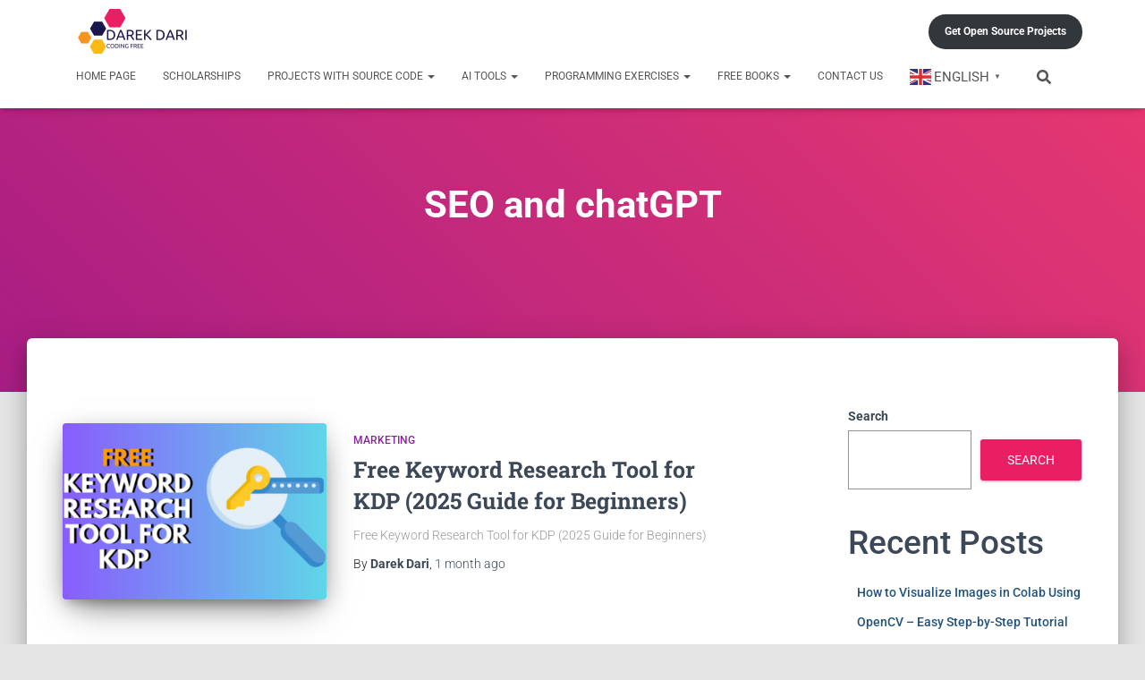

--- FILE ---
content_type: text/html; charset=UTF-8
request_url: https://darekdari.com/category/use-chatgpt-prompts-to-write-seo-articles/
body_size: 17766
content:
<!DOCTYPE html><html lang="en-US" prefix="og: https://ogp.me/ns#"><head><meta charset='UTF-8'><meta name="viewport" content="width=device-width, initial-scale=1"><link rel="profile" href="http://gmpg.org/xfn/11"><title>Use ChatGPT Prompts To Write SEO Articles 2024</title><meta name="description" content="Here you can find SEO Articles, structures and how to use SEO in writing with AI and chatGPT Prompts 2024 ..."/><meta name="robots" content="follow, index, max-snippet:-1, max-video-preview:-1, max-image-preview:large"/><link rel="canonical" href="https://darekdari.com/category/use-chatgpt-prompts-to-write-seo-articles/" /><link rel="next" href="https://darekdari.com/category/use-chatgpt-prompts-to-write-seo-articles/page/2/" /><meta property="og:locale" content="en_US" /><meta property="og:type" content="article" /><meta property="og:title" content="Use ChatGPT Prompts To Write SEO Articles 2024" /><meta property="og:description" content="Here you can find SEO Articles, structures and how to use SEO in writing with AI and chatGPT Prompts 2024 ..." /><meta property="og:url" content="https://darekdari.com/category/use-chatgpt-prompts-to-write-seo-articles/" /><meta property="og:site_name" content="DarekDari" /><meta property="article:publisher" content="https://www.facebook.com/darekdari2024/" /><meta property="og:image" content="https://darekdari.com/wp-content/uploads/2023/10/cropped-doctorBgo.Logo_500_x_200_px_1.png" /><meta property="og:image:secure_url" content="https://darekdari.com/wp-content/uploads/2023/10/cropped-doctorBgo.Logo_500_x_200_px_1.png" /><meta property="og:image:width" content="512" /><meta property="og:image:height" content="512" /><meta property="og:image:type" content="image/png" /><meta name="twitter:card" content="summary_large_image" /><meta name="twitter:title" content="Use ChatGPT Prompts To Write SEO Articles 2024" /><meta name="twitter:description" content="Here you can find SEO Articles, structures and how to use SEO in writing with AI and chatGPT Prompts 2024 ..." /><meta name="twitter:image" content="https://darekdari.com/wp-content/uploads/2023/10/cropped-doctorBgo.Logo_500_x_200_px_1.png" /><meta name="twitter:label1" content="Posts" /><meta name="twitter:data1" content="18" /> <script type="application/ld+json" class="rank-math-schema">{"@context":"https://schema.org","@graph":[{"@type":"Person","@id":"https://darekdari.com/#person","name":"DarekDari","sameAs":["https://www.facebook.com/darekdari2024/"],"image":{"@type":"ImageObject","@id":"https://darekdari.com/#logo","url":"https://darekdari.com/wp-content/uploads/2023/10/cropped-doctorBgo.Logo_500_x_200_px.png","contentUrl":"https://darekdari.com/wp-content/uploads/2023/10/cropped-doctorBgo.Logo_500_x_200_px.png","caption":"DarekDari","inLanguage":"en-US","width":"700","height":"200"}},{"@type":"WebSite","@id":"https://darekdari.com/#website","url":"https://darekdari.com","name":"DarekDari","publisher":{"@id":"https://darekdari.com/#person"},"inLanguage":"en-US"},{"@type":"BreadcrumbList","@id":"https://darekdari.com/category/use-chatgpt-prompts-to-write-seo-articles/#breadcrumb","itemListElement":[{"@type":"ListItem","position":"1","item":{"@id":"https://darekdari.com","name":"Home"}},{"@type":"ListItem","position":"2","item":{"@id":"https://darekdari.com/category/use-chatgpt-prompts-to-write-seo-articles/","name":"SEO and chatGPT"}}]},{"@type":"CollectionPage","@id":"https://darekdari.com/category/use-chatgpt-prompts-to-write-seo-articles/#webpage","url":"https://darekdari.com/category/use-chatgpt-prompts-to-write-seo-articles/","name":"Use ChatGPT Prompts To Write SEO Articles 2024","isPartOf":{"@id":"https://darekdari.com/#website"},"inLanguage":"en-US","breadcrumb":{"@id":"https://darekdari.com/category/use-chatgpt-prompts-to-write-seo-articles/#breadcrumb"}}]}</script> <link rel='dns-prefetch' href='//www.googletagmanager.com' /><link rel='dns-prefetch' href='//fonts.googleapis.com' /><link rel="alternate" type="application/rss+xml" title=" &raquo; Feed" href="https://darekdari.com/feed/" /><link rel="alternate" type="application/rss+xml" title=" &raquo; Comments Feed" href="https://darekdari.com/comments/feed/" /><link rel="alternate" type="application/rss+xml" title=" &raquo; SEO and chatGPT Category Feed" href="https://darekdari.com/category/use-chatgpt-prompts-to-write-seo-articles/feed/" /><link data-optimized="2" rel="stylesheet" href="https://darekdari.com/wp-content/litespeed/css/6d724886ccf8b85b6c06d1a9ec915e73.css?ver=e1410" /><link rel="preload" class="mv-grow-style" href="https://darekdari.com/wp-content/plugins/social-pug/assets/dist/style-frontend-pro.1.20.3.css?ver=1.20.3" as="style"><noscript><link rel='stylesheet' id='dpsp-frontend-style-pro-css' href='https://darekdari.com/wp-content/plugins/social-pug/assets/dist/style-frontend-pro.1.20.3.css?ver=1.20.3' type='text/css' media='all' />
</noscript> <script type="text/javascript" src="https://darekdari.com/wp-includes/js/jquery/jquery.min.js?ver=3.7.1" id="jquery-core-js"></script> 
 <script type="text/javascript" src="https://www.googletagmanager.com/gtag/js?id=GT-KT49ZV7" id="google_gtagjs-js" async></script> <script type="text/javascript" id="google_gtagjs-js-after">/*  */
window.dataLayer = window.dataLayer || [];function gtag(){dataLayer.push(arguments);}
gtag("set","linker",{"domains":["darekdari.com"]});
gtag("js", new Date());
gtag("set", "developer_id.dZTNiMT", true);
gtag("config", "GT-KT49ZV7");
 window._googlesitekit = window._googlesitekit || {}; window._googlesitekit.throttledEvents = []; window._googlesitekit.gtagEvent = (name, data) => { var key = JSON.stringify( { name, data } ); if ( !! window._googlesitekit.throttledEvents[ key ] ) { return; } window._googlesitekit.throttledEvents[ key ] = true; setTimeout( () => { delete window._googlesitekit.throttledEvents[ key ]; }, 5 ); gtag( "event", name, { ...data, event_source: "site-kit" } ); }; 
/*  */</script> <link rel="https://api.w.org/" href="https://darekdari.com/wp-json/" /><link rel="alternate" title="JSON" type="application/json" href="https://darekdari.com/wp-json/wp/v2/categories/24" /><link rel="EditURI" type="application/rsd+xml" title="RSD" href="https://darekdari.com/xmlrpc.php?rsd" /><meta name="generator" content="WordPress 6.7.4" /><meta name="generator" content="Site Kit by Google 1.170.0" /> <script async src="https://www.googletagmanager.com/gtag/js?id=G-3NCKSHH2JK"></script> <script>window.dataLayer = window.dataLayer || [];
  function gtag(){dataLayer.push(arguments);}
  gtag('js', new Date());

  gtag('config', 'G-3NCKSHH2JK');</script> <script async src="https://pagead2.googlesyndication.com/pagead/js/adsbygoogle.js?client=ca-pub-1942620123875443"
     crossorigin="anonymous"></script><meta name="generator" content="Elementor 3.16.5; features: e_dom_optimization, e_optimized_assets_loading, e_optimized_css_loading, additional_custom_breakpoints; settings: css_print_method-external, google_font-enabled, font_display-swap"><meta name="redi-version" content="1.2.2" /><link rel="icon" href="https://darekdari.com/wp-content/uploads/2023/10/cropped-doctorBgo.Logo_500_x_200_px_1-32x32.png" sizes="32x32" /><link rel="icon" href="https://darekdari.com/wp-content/uploads/2023/10/cropped-doctorBgo.Logo_500_x_200_px_1-192x192.png" sizes="192x192" /><link rel="apple-touch-icon" href="https://darekdari.com/wp-content/uploads/2023/10/cropped-doctorBgo.Logo_500_x_200_px_1-180x180.png" /><meta name="msapplication-TileImage" content="https://darekdari.com/wp-content/uploads/2023/10/cropped-doctorBgo.Logo_500_x_200_px_1-270x270.png" /></head><body class="archive category category-use-chatgpt-prompts-to-write-seo-articles category-24 wp-custom-logo has-grow-sidebar has-grow-sidebar-mobile header-layout-default elementor-default elementor-kit-6368"><div class="wrapper  default "><header class="header "><div style="display: none"></div><nav class="navbar navbar-default navbar-fixed-top  hestia_right navbar-not-transparent"><div class="container"><div class="header-sidebar-wrapper"><div class="header-widgets-wrapper"><div id="block-12" class="widget widget_block"><div class="wp-block-buttons is-layout-flex wp-block-buttons-is-layout-flex"><div class="wp-block-button"><a class="wp-block-button__link wp-element-button" href="https://darekdari.com/index.php/projects-with-source-code/"><strong>Get Open Source Projects</strong></a></div></div></div></div></div><div class="navbar-header"><div class="title-logo-wrapper">
<a class="navbar-brand" href="https://darekdari.com/"
title="">
<img data-lazyloaded="1" src="[data-uri]" class="hestia-hide-if-transparent" data-src="https://darekdari.com/wp-content/uploads/2023/10/doctorBgo.Logo-500-x-200-px-3.png" alt="" width="700" height="200"><noscript><img class="hestia-hide-if-transparent" src="https://darekdari.com/wp-content/uploads/2023/10/doctorBgo.Logo-500-x-200-px-3.png" alt="" width="700" height="200"></noscript><img data-lazyloaded="1" src="[data-uri]" class="hestia-transparent-logo" data-src="https://darekdari.com/wp-content/uploads/2023/10/cropped-doctorBgo.Logo_500_x_200_px.png" alt="" width="700" height="200"><noscript><img class="hestia-transparent-logo" src="https://darekdari.com/wp-content/uploads/2023/10/cropped-doctorBgo.Logo_500_x_200_px.png" alt="" width="700" height="200"></noscript></a></div><div class="navbar-toggle-wrapper">
<button type="button" class="navbar-toggle" data-toggle="collapse" data-target="#main-navigation">
<span class="icon-bar"></span><span class="icon-bar"></span><span class="icon-bar"></span>				<span class="sr-only">Toggle Navigation</span>
</button></div></div><div id="main-navigation" class="collapse navbar-collapse"><ul id="menu-english-menu" class="nav navbar-nav"><li id="menu-item-6298" class="menu-item menu-item-type-post_type menu-item-object-page menu-item-home menu-item-6298"><a title="Home Page" href="https://darekdari.com/">Home Page</a></li><li id="menu-item-9841" class="menu-item menu-item-type-taxonomy menu-item-object-category menu-item-9841"><a title="Scholarships" href="https://darekdari.com/category/scholarships/">Scholarships</a></li><li id="menu-item-6304" class="menu-item menu-item-type-custom menu-item-object-custom menu-item-has-children menu-item-6304 dropdown"><a title="Projects with Source Code" href="https://darekdari.com/index.php/projects-with-source-code/" class="dropdown-toggle">Projects with Source Code <span class="caret-wrap"><span class="caret"><svg aria-hidden="true" focusable="false" data-prefix="fas" data-icon="chevron-down" class="svg-inline--fa fa-chevron-down fa-w-14" role="img" xmlns="http://www.w3.org/2000/svg" viewBox="0 0 448 512"><path d="M207.029 381.476L12.686 187.132c-9.373-9.373-9.373-24.569 0-33.941l22.667-22.667c9.357-9.357 24.522-9.375 33.901-.04L224 284.505l154.745-154.021c9.379-9.335 24.544-9.317 33.901.04l22.667 22.667c9.373 9.373 9.373 24.569 0 33.941L240.971 381.476c-9.373 9.372-24.569 9.372-33.942 0z"></path></svg></span></span></a><ul role="menu" class="dropdown-menu"><li id="menu-item-11594" class="menu-item menu-item-type-taxonomy menu-item-object-category menu-item-11594"><a title="WordPress" href="https://darekdari.com/category/wordpress/">WordPress</a></li><li id="menu-item-6308" class="menu-item menu-item-type-taxonomy menu-item-object-category menu-item-6308"><a title="Javascript" href="https://darekdari.com/category/javascript/">Javascript</a></li><li id="menu-item-6312" class="menu-item menu-item-type-taxonomy menu-item-object-category menu-item-6312"><a title="Python" href="https://darekdari.com/category/python/">Python</a></li><li id="menu-item-6972" class="menu-item menu-item-type-taxonomy menu-item-object-category menu-item-6972"><a title="Java" href="https://darekdari.com/category/java/">Java</a></li><li id="menu-item-10423" class="menu-item menu-item-type-taxonomy menu-item-object-category menu-item-10423"><a title="R" href="https://darekdari.com/category/r/">R</a></li><li id="menu-item-6311" class="menu-item menu-item-type-taxonomy menu-item-object-category menu-item-6311"><a title="PHP" href="https://darekdari.com/category/php/">PHP</a></li><li id="menu-item-6305" class="menu-item menu-item-type-taxonomy menu-item-object-category menu-item-6305"><a title="Computer Engineering" href="https://darekdari.com/category/computer-engineering/">Computer Engineering</a></li><li id="menu-item-6306" class="menu-item menu-item-type-taxonomy menu-item-object-category menu-item-6306"><a title="C++" href="https://darekdari.com/category/c/">C++</a></li><li id="menu-item-6307" class="menu-item menu-item-type-taxonomy menu-item-object-category menu-item-6307"><a title="Excel" href="https://darekdari.com/category/excel/">Excel</a></li><li id="menu-item-6309" class="menu-item menu-item-type-taxonomy menu-item-object-category menu-item-6309"><a title="C#" href="https://darekdari.com/category/c-2/">C#</a></li><li id="menu-item-6310" class="menu-item menu-item-type-taxonomy menu-item-object-category menu-item-6310"><a title="HTML CSS" href="https://darekdari.com/category/html-css/">HTML CSS</a></li><li id="menu-item-6313" class="menu-item menu-item-type-taxonomy menu-item-object-category menu-item-6313"><a title=".Net" href="https://darekdari.com/category/net/">.Net</a></li><li id="menu-item-6314" class="menu-item menu-item-type-taxonomy menu-item-object-category menu-item-6314"><a title="Fixed Errors" href="https://darekdari.com/category/fixed-errors/">Fixed Errors</a></li></ul></li><li id="menu-item-6512" class="menu-item menu-item-type-custom menu-item-object-custom menu-item-has-children menu-item-6512 dropdown"><a title="AI Tools" href="https://darekdari.com/free-ai-tools/" class="dropdown-toggle">AI Tools <span class="caret-wrap"><span class="caret"><svg aria-hidden="true" focusable="false" data-prefix="fas" data-icon="chevron-down" class="svg-inline--fa fa-chevron-down fa-w-14" role="img" xmlns="http://www.w3.org/2000/svg" viewBox="0 0 448 512"><path d="M207.029 381.476L12.686 187.132c-9.373-9.373-9.373-24.569 0-33.941l22.667-22.667c9.357-9.357 24.522-9.375 33.901-.04L224 284.505l154.745-154.021c9.379-9.335 24.544-9.317 33.901.04l22.667 22.667c9.373 9.373 9.373 24.569 0 33.941L240.971 381.476c-9.373 9.372-24.569 9.372-33.942 0z"></path></svg></span></span></a><ul role="menu" class="dropdown-menu"><li id="menu-item-11049" class="menu-item menu-item-type-post_type menu-item-object-page menu-item-11049"><a title="Button Counter Online Free – Click Counter, Tap Counter &amp; Tally Counter Online" href="https://darekdari.com/button-counter-online-free-click-counter/">Button Counter Online Free – Click Counter, Tap Counter &amp; Tally Counter Online</a></li><li id="menu-item-11075" class="menu-item menu-item-type-post_type menu-item-object-page menu-item-11075"><a title="Free Online Image Compressor &amp; Free Online Image Resizer" href="https://darekdari.com/image-compressor-resize-compress-online-free/">Free Online Image Compressor &amp; Free Online Image Resizer</a></li><li id="menu-item-11076" class="menu-item menu-item-type-post_type menu-item-object-page menu-item-11076"><a title="Love Calculator" href="https://darekdari.com/love-calculator-tool-free/">Love Calculator</a></li><li id="menu-item-11508" class="menu-item menu-item-type-post_type menu-item-object-page menu-item-11508"><a title="Free Background Remover" href="https://darekdari.com/free-background-remover/">Free Background Remover</a></li><li id="menu-item-7240" class="menu-item menu-item-type-post_type menu-item-object-page menu-item-7240"><a title="Audio to Text Generator" href="https://darekdari.com/best-audio-to-text-generator-2024/">Audio to Text Generator</a></li><li id="menu-item-11093" class="menu-item menu-item-type-post_type menu-item-object-page menu-item-11093"><a title="Text Case Converter" href="https://darekdari.com/text-case-converter-online-free/">Text Case Converter</a></li><li id="menu-item-11481" class="menu-item menu-item-type-post_type menu-item-object-page menu-item-11481"><a title="QR Code Generator" href="https://darekdari.com/qr-code-generator/">QR Code Generator</a></li><li id="menu-item-11219" class="menu-item menu-item-type-post_type menu-item-object-page menu-item-11219"><a title="Pet Name Generator" href="https://darekdari.com/unique-pet-name-generator/">Pet Name Generator</a></li><li id="menu-item-12159" class="menu-item menu-item-type-post_type menu-item-object-page menu-item-12159"><a title="Free URL Shortener" href="https://darekdari.com/free-url-shortener/">Free URL Shortener</a></li></ul></li><li id="menu-item-6778" class="menu-item menu-item-type-post_type menu-item-object-page menu-item-has-children menu-item-6778 dropdown"><a title="Programming Exercises" href="https://darekdari.com/programming-exercises/" class="dropdown-toggle">Programming Exercises <span class="caret-wrap"><span class="caret"><svg aria-hidden="true" focusable="false" data-prefix="fas" data-icon="chevron-down" class="svg-inline--fa fa-chevron-down fa-w-14" role="img" xmlns="http://www.w3.org/2000/svg" viewBox="0 0 448 512"><path d="M207.029 381.476L12.686 187.132c-9.373-9.373-9.373-24.569 0-33.941l22.667-22.667c9.357-9.357 24.522-9.375 33.901-.04L224 284.505l154.745-154.021c9.379-9.335 24.544-9.317 33.901.04l22.667 22.667c9.373 9.373 9.373 24.569 0 33.941L240.971 381.476c-9.373 9.372-24.569 9.372-33.942 0z"></path></svg></span></span></a><ul role="menu" class="dropdown-menu"><li id="menu-item-6782" class="menu-item menu-item-type-post_type menu-item-object-page menu-item-6782"><a title="Python Exercises" href="https://darekdari.com/python-exercises/">Python Exercises</a></li><li id="menu-item-6779" class="menu-item menu-item-type-post_type menu-item-object-page menu-item-6779"><a title="C++ Exercises" href="https://darekdari.com/c-exercises/">C++ Exercises</a></li><li id="menu-item-6780" class="menu-item menu-item-type-post_type menu-item-object-page menu-item-6780"><a title="JavaScript Exercises" href="https://darekdari.com/javascript-exercises/">JavaScript Exercises</a></li><li id="menu-item-6781" class="menu-item menu-item-type-post_type menu-item-object-page menu-item-6781"><a title="PHP Exercises" href="https://darekdari.com/php-exercises/">PHP Exercises</a></li></ul></li><li id="menu-item-6889" class="menu-item menu-item-type-custom menu-item-object-custom menu-item-has-children menu-item-6889 dropdown"><a title="Free Books" href="#" class="dropdown-toggle">Free Books <span class="caret-wrap"><span class="caret"><svg aria-hidden="true" focusable="false" data-prefix="fas" data-icon="chevron-down" class="svg-inline--fa fa-chevron-down fa-w-14" role="img" xmlns="http://www.w3.org/2000/svg" viewBox="0 0 448 512"><path d="M207.029 381.476L12.686 187.132c-9.373-9.373-9.373-24.569 0-33.941l22.667-22.667c9.357-9.357 24.522-9.375 33.901-.04L224 284.505l154.745-154.021c9.379-9.335 24.544-9.317 33.901.04l22.667 22.667c9.373 9.373 9.373 24.569 0 33.941L240.971 381.476c-9.373 9.372-24.569 9.372-33.942 0z"></path></svg></span></span></a><ul role="menu" class="dropdown-menu"><li id="menu-item-6890" class="menu-item menu-item-type-post_type menu-item-object-page menu-item-6890"><a title="Javascript Books" href="https://darekdari.com/javascript-books/">Javascript Books</a></li><li id="menu-item-6891" class="menu-item menu-item-type-post_type menu-item-object-page menu-item-6891"><a title="Python Books" href="https://darekdari.com/python-books/">Python Books</a></li></ul></li><li id="menu-item-6320" class="menu-item menu-item-type-post_type menu-item-object-page menu-item-6320"><a title="Contact Us" href="https://darekdari.com/contact-us/">Contact Us</a></li><li style="position:relative;" class="menu-item menu-item-gtranslate gt-menu-27498"></li><li class="hestia-search-in-menu"><div class="hestia-nav-search"><form role="search" method="get" class="search-form" action="https://darekdari.com/">
<label>
<span class="screen-reader-text">Search for:</span>
<input type="search" class="search-field" placeholder="Search &hellip;" value="" name="s" />
</label>
<input type="submit" class="search-submit" value="Search" /></form></div><a class="hestia-toggle-search"><svg xmlns="http://www.w3.org/2000/svg" viewBox="0 0 512 512" width="16" height="16"><path d="M505 442.7L405.3 343c-4.5-4.5-10.6-7-17-7H372c27.6-35.3 44-79.7 44-128C416 93.1 322.9 0 208 0S0 93.1 0 208s93.1 208 208 208c48.3 0 92.7-16.4 128-44v16.3c0 6.4 2.5 12.5 7 17l99.7 99.7c9.4 9.4 24.6 9.4 33.9 0l28.3-28.3c9.4-9.4 9.4-24.6.1-34zM208 336c-70.7 0-128-57.2-128-128 0-70.7 57.2-128 128-128 70.7 0 128 57.2 128 128 0 70.7-57.2 128-128 128z"></path></svg></a></li></ul></div></div></nav></header><div id="primary" class="boxed-layout-header page-header header-small" data-parallax="active" ><div class="container"><div class="row"><div class="col-md-10 col-md-offset-1 text-center"><h1 class="hestia-title">SEO and chatGPT</h1></div></div></div><div class="header-filter header-filter-gradient"></div></div><div class="main  main-raised "><div class="hestia-blogs" data-layout="sidebar-right"><div class="container"><div class="row"><div class="col-md-8 archive-post-wrap"><article
id="post-12300"
class="card card-blog card-plain post-12300 post type-post status-publish format-standard has-post-thumbnail hentry category-marketing category-reviews category-use-chatgpt-prompts-to-write-seo-articles"><div class="row "><div class="col-ms-5 col-sm-5"><div class="card-image"><a href="https://darekdari.com/free-keyword-research-tool-for-kdp/" title="Free Keyword Research Tool for KDP (2025 Guide for Beginners)"><img data-lazyloaded="1" src="[data-uri]" width="360" height="240" data-src="https://darekdari.com/wp-content/uploads/2025/12/blog-image-1-360x240.png" class="attachment-hestia-blog size-hestia-blog wp-post-image" alt="" decoding="async" fetchpriority="high" /><noscript><img width="360" height="240" src="https://darekdari.com/wp-content/uploads/2025/12/blog-image-1-360x240.png" class="attachment-hestia-blog size-hestia-blog wp-post-image" alt="" decoding="async" fetchpriority="high" /></noscript></a></div></div><div class= "col-ms-7 col-sm-7"><h6 class="category text-info"><a href="https://darekdari.com/category/marketing/" title="View all posts in Marketing"  rel="tag">Marketing</a></h6><h2 class="card-title entry-title"><a href="https://darekdari.com/free-keyword-research-tool-for-kdp/" title="Free Keyword Research Tool for KDP (2025 Guide for Beginners)" rel="bookmark">Free Keyword Research Tool for KDP (2025 Guide for Beginners)</a></h2><div class="card-description entry-summary "><p>Free Keyword Research Tool for KDP (2025 Guide for Beginners)</p></div><div class="posted-by vcard author">By <a href="https://darekdari.com/author/admindemoo/" title="Darek Dari" class="url"><b class="author-name fn">Darek Dari</b></a>, <a href="https://darekdari.com/free-keyword-research-tool-for-kdp/"><time class="entry-date published" datetime="2025-12-19T17:09:02+00:00" content="2025-12-19">1 month</time><time class="updated hestia-hidden" datetime="2025-12-19T17:26:39+00:00">December 19, 2025</time> ago </a></div></div></div></article><article
id="post-11719"
class="card card-blog card-plain post-11719 post type-post status-publish format-standard has-post-thumbnail hentry category-use-chatgpt-prompts-to-write-seo-articles category-reviews category-wordpress"><div class="row "><div class="col-ms-5 col-sm-5"><div class="card-image"><a href="https://darekdari.com/best-seo-tools-for-agencies/" title="Best SEO Tools for Agencies in 2025: AI, Reporting &amp; Automation That Actually Help You Win"><img data-lazyloaded="1" src="[data-uri]" width="360" height="240" data-src="https://darekdari.com/wp-content/uploads/2025/09/output-1-360x240.jpg" class="attachment-hestia-blog size-hestia-blog wp-post-image" alt="" decoding="async" /><noscript><img width="360" height="240" src="https://darekdari.com/wp-content/uploads/2025/09/output-1-360x240.jpg" class="attachment-hestia-blog size-hestia-blog wp-post-image" alt="" decoding="async" /></noscript></a></div></div><div class= "col-ms-7 col-sm-7"><h6 class="category text-info"><a href="https://darekdari.com/category/use-chatgpt-prompts-to-write-seo-articles/" title="View all posts in SEO and chatGPT"  rel="tag">SEO and chatGPT</a></h6><h2 class="card-title entry-title"><a href="https://darekdari.com/best-seo-tools-for-agencies/" title="Best SEO Tools for Agencies in 2025: AI, Reporting &amp; Automation That Actually Help You Win" rel="bookmark">Best SEO Tools for Agencies in 2025: AI, Reporting &amp; Automation That Actually Help You Win</a></h2><div class="card-description entry-summary "><p>If you’re running an SEO or digital marketing agency, you already know—things are moving fast. Clients expect results yesterday. Google&#8217;s algorithms keep evolving. And AI? It&#8217;s flipping content and search visibility on its head. So let’s cut to the chase: Which SEO tools actually help agencies work smarter, scale faster,<a class="moretag" href="https://darekdari.com/best-seo-tools-for-agencies/"> Read more&hellip;</a></p></div><div class="posted-by vcard author">By <a href="https://darekdari.com/author/admindemoo/" title="Darek Dari" class="url"><b class="author-name fn">Darek Dari</b></a>, <a href="https://darekdari.com/best-seo-tools-for-agencies/"><time class="entry-date published" datetime="2025-09-02T09:05:49+00:00" content="2025-09-02">5 months</time><time class="updated hestia-hidden" datetime="2025-09-02T09:07:26+00:00">September 2, 2025</time> ago </a></div></div></div></article><article
id="post-11709"
class="card card-blog card-plain post-11709 post type-post status-publish format-standard has-post-thumbnail hentry category-reviews category-use-chatgpt-prompts-to-write-seo-articles"><div class="row "><div class="col-ms-5 col-sm-5"><div class="card-image"><a href="https://darekdari.com/is-ubersuggest-still-worth-it-in-2025-a-real-world-review-from-a-regular-seo-user/" title="Is Ubersuggest Still Worth It in 2025? A Real-World Review from a Regular SEO User"><img data-lazyloaded="1" src="[data-uri]" width="360" height="240" data-src="https://darekdari.com/wp-content/uploads/2025/08/blog-image-23-360x240.png" class="attachment-hestia-blog size-hestia-blog wp-post-image" alt="" decoding="async" /><noscript><img width="360" height="240" src="https://darekdari.com/wp-content/uploads/2025/08/blog-image-23-360x240.png" class="attachment-hestia-blog size-hestia-blog wp-post-image" alt="" decoding="async" /></noscript></a></div></div><div class= "col-ms-7 col-sm-7"><h6 class="category text-info"><a href="https://darekdari.com/category/reviews/" title="View all posts in Reviews"  rel="tag">Reviews</a></h6><h2 class="card-title entry-title"><a href="https://darekdari.com/is-ubersuggest-still-worth-it-in-2025-a-real-world-review-from-a-regular-seo-user/" title="Is Ubersuggest Still Worth It in 2025? A Real-World Review from a Regular SEO User" rel="bookmark">Is Ubersuggest Still Worth It in 2025? A Real-World Review from a Regular SEO User</a></h2><div class="card-description entry-summary "><p>review of Ubersuggest</p></div><div class="posted-by vcard author">By <a href="https://darekdari.com/author/admindemoo/" title="Darek Dari" class="url"><b class="author-name fn">Darek Dari</b></a>, <a href="https://darekdari.com/is-ubersuggest-still-worth-it-in-2025-a-real-world-review-from-a-regular-seo-user/"><time class="entry-date published" datetime="2025-08-20T09:18:18+00:00" content="2025-08-20">5 months</time><time class="updated hestia-hidden" datetime="2025-08-20T09:18:29+00:00">August 20, 2025</time> ago </a></div></div></div></article><article
id="post-11703"
class="card card-blog card-plain post-11703 post type-post status-publish format-standard has-post-thumbnail hentry category-use-chatgpt-prompts-to-write-seo-articles category-reviews"><div class="row "><div class="col-ms-5 col-sm-5"><div class="card-image"><a href="https://darekdari.com/review-of-answer-the-public/" title="Honest Review of Answer The Public: Is It Worth Your Time?"><img data-lazyloaded="1" src="[data-uri]" width="360" height="240" data-src="https://darekdari.com/wp-content/uploads/2025/08/blog-image-22-360x240.png" class="attachment-hestia-blog size-hestia-blog wp-post-image" alt="" decoding="async" /><noscript><img width="360" height="240" src="https://darekdari.com/wp-content/uploads/2025/08/blog-image-22-360x240.png" class="attachment-hestia-blog size-hestia-blog wp-post-image" alt="" decoding="async" /></noscript></a></div></div><div class= "col-ms-7 col-sm-7"><h6 class="category text-info"><a href="https://darekdari.com/category/use-chatgpt-prompts-to-write-seo-articles/" title="View all posts in SEO and chatGPT"  rel="tag">SEO and chatGPT</a></h6><h2 class="card-title entry-title"><a href="https://darekdari.com/review-of-answer-the-public/" title="Honest Review of Answer The Public: Is It Worth Your Time?" rel="bookmark">Honest Review of Answer The Public: Is It Worth Your Time?</a></h2><div class="card-description entry-summary "><p>Honest Review of Answer The Public: Is It Worth Your Time?</p></div><div class="posted-by vcard author">By <a href="https://darekdari.com/author/admindemoo/" title="Darek Dari" class="url"><b class="author-name fn">Darek Dari</b></a>, <a href="https://darekdari.com/review-of-answer-the-public/"><time class="entry-date published" datetime="2025-08-18T13:34:53+00:00" content="2025-08-18">5 months</time><time class="updated hestia-hidden" datetime="2025-08-18T13:34:54+00:00">August 18, 2025</time> ago </a></div></div></div></article><article
id="post-11698"
class="card card-blog card-plain post-11698 post type-post status-publish format-standard has-post-thumbnail hentry category-use-chatgpt-prompts-to-write-seo-articles category-reviews category-wordpress"><div class="row "><div class="col-ms-5 col-sm-5"><div class="card-image"><a href="https://darekdari.com/free-keyword-tool/" title="The 10 Best Free Keyword Tools in 2025 (No Paid Plan Needed!)"><img data-lazyloaded="1" src="[data-uri]" width="360" height="240" data-src="https://darekdari.com/wp-content/uploads/2025/08/i-360x240.png" class="attachment-hestia-blog size-hestia-blog wp-post-image" alt="" decoding="async" /><noscript><img width="360" height="240" src="https://darekdari.com/wp-content/uploads/2025/08/i-360x240.png" class="attachment-hestia-blog size-hestia-blog wp-post-image" alt="" decoding="async" /></noscript></a></div></div><div class= "col-ms-7 col-sm-7"><h6 class="category text-info"><a href="https://darekdari.com/category/use-chatgpt-prompts-to-write-seo-articles/" title="View all posts in SEO and chatGPT"  rel="tag">SEO and chatGPT</a></h6><h2 class="card-title entry-title"><a href="https://darekdari.com/free-keyword-tool/" title="The 10 Best Free Keyword Tools in 2025 (No Paid Plan Needed!)" rel="bookmark">The 10 Best Free Keyword Tools in 2025 (No Paid Plan Needed!)</a></h2><div class="card-description entry-summary "><p>The 10 Best Free Keyword Tools in 2025 (No Paid Plan Needed!)</p></div><div class="posted-by vcard author">By <a href="https://darekdari.com/author/admindemoo/" title="Darek Dari" class="url"><b class="author-name fn">Darek Dari</b></a>, <a href="https://darekdari.com/free-keyword-tool/"><time class="entry-date published" datetime="2025-08-18T13:21:36+00:00" content="2025-08-18">5 months</time><time class="updated hestia-hidden" datetime="2025-08-18T14:30:34+00:00">August 18, 2025</time> ago </a></div></div></div></article><article
id="post-11655"
class="card card-blog card-plain post-11655 post type-post status-publish format-standard has-post-thumbnail hentry category-wordpress category-use-chatgpt-prompts-to-write-seo-articles"><div class="row "><div class="col-ms-5 col-sm-5"><div class="card-image"><a href="https://darekdari.com/how-to-track-search-keywords-on-your-wordpress-site/" title="Beginner&#8217;s Guide: How to Track Search Keywords on Your WordPress Site"><img data-lazyloaded="1" src="[data-uri]" width="360" height="240" data-src="https://darekdari.com/wp-content/uploads/2025/07/blog-image-18-360x240.png" class="attachment-hestia-blog size-hestia-blog wp-post-image" alt="" decoding="async" /><noscript><img width="360" height="240" src="https://darekdari.com/wp-content/uploads/2025/07/blog-image-18-360x240.png" class="attachment-hestia-blog size-hestia-blog wp-post-image" alt="" decoding="async" /></noscript></a></div></div><div class= "col-ms-7 col-sm-7"><h6 class="category text-info"><a href="https://darekdari.com/category/wordpress/" title="View all posts in WordPress"  rel="tag">WordPress</a></h6><h2 class="card-title entry-title"><a href="https://darekdari.com/how-to-track-search-keywords-on-your-wordpress-site/" title="Beginner&#8217;s Guide: How to Track Search Keywords on Your WordPress Site" rel="bookmark">Beginner&#8217;s Guide: How to Track Search Keywords on Your WordPress Site</a></h2><div class="card-description entry-summary "><p>How to Track Search Keywords on Your WordPress Site</p></div><div class="posted-by vcard author">By <a href="https://darekdari.com/author/admindemoo/" title="Darek Dari" class="url"><b class="author-name fn">Darek Dari</b></a>, <a href="https://darekdari.com/how-to-track-search-keywords-on-your-wordpress-site/"><time class="entry-date published" datetime="2025-07-31T07:10:39+00:00" content="2025-07-31">6 months</time><time class="updated hestia-hidden" datetime="2025-07-31T07:10:41+00:00">July 31, 2025</time> ago </a></div></div></div></article><article
id="post-10973"
class="card card-blog card-plain post-10973 post type-post status-publish format-standard has-post-thumbnail hentry category-use-chatgpt-prompts-to-write-seo-articles"><div class="row "><div class="col-ms-5 col-sm-5"><div class="card-image"><a href="https://darekdari.com/how-much-should-i-charge-for-freelance-web-design/" title="How to Set Your Freelance Web Design Rates (Without Scaring Clients)"><img data-lazyloaded="1" src="[data-uri]" width="360" height="240" data-src="https://darekdari.com/wp-content/uploads/2025/04/blog-image2-360x240.png" class="attachment-hestia-blog size-hestia-blog wp-post-image" alt="" decoding="async" /><noscript><img width="360" height="240" src="https://darekdari.com/wp-content/uploads/2025/04/blog-image2-360x240.png" class="attachment-hestia-blog size-hestia-blog wp-post-image" alt="" decoding="async" /></noscript></a></div></div><div class= "col-ms-7 col-sm-7"><h6 class="category text-info"><a href="https://darekdari.com/category/use-chatgpt-prompts-to-write-seo-articles/" title="View all posts in SEO and chatGPT"  rel="tag">SEO and chatGPT</a></h6><h2 class="card-title entry-title"><a href="https://darekdari.com/how-much-should-i-charge-for-freelance-web-design/" title="How to Set Your Freelance Web Design Rates (Without Scaring Clients)" rel="bookmark">How to Set Your Freelance Web Design Rates (Without Scaring Clients)</a></h2><div class="card-description entry-summary "><p>Setting the right rates for your freelance web design services is one of the most crucial aspects of building a successful freelance business. Whether you&#8217;re just starting out or have been freelancing for years, determining your rates can feel overwhelming. Charge too much, and potential clients may walk away. Charge<a class="moretag" href="https://darekdari.com/how-much-should-i-charge-for-freelance-web-design/"> Read more&hellip;</a></p></div><div class="posted-by vcard author">By <a href="https://darekdari.com/author/admindemoo/" title="Darek Dari" class="url"><b class="author-name fn">Darek Dari</b></a>, <a href="https://darekdari.com/how-much-should-i-charge-for-freelance-web-design/"><time class="entry-date published" datetime="2025-04-29T17:33:34+00:00" content="2025-04-29">9 months</time><time class="updated hestia-hidden" datetime="2025-04-29T17:33:36+00:00">April 29, 2025</time> ago </a></div></div></div></article><article
id="post-10970"
class="card card-blog card-plain post-10970 post type-post status-publish format-standard has-post-thumbnail hentry category-use-chatgpt-prompts-to-write-seo-articles"><div class="row "><div class="col-ms-5 col-sm-5"><div class="card-image"><a href="https://darekdari.com/how-to-fix-broken-links-and-improve-seo-in-2025/" title="How to Fix Broken Links and Improve SEO in 2025: A Practical Guide"><img data-lazyloaded="1" src="[data-uri]" width="360" height="240" data-src="https://darekdari.com/wp-content/uploads/2025/04/blog-image1-360x240.png" class="attachment-hestia-blog size-hestia-blog wp-post-image" alt="" decoding="async" /><noscript><img width="360" height="240" src="https://darekdari.com/wp-content/uploads/2025/04/blog-image1-360x240.png" class="attachment-hestia-blog size-hestia-blog wp-post-image" alt="" decoding="async" /></noscript></a></div></div><div class= "col-ms-7 col-sm-7"><h6 class="category text-info"><a href="https://darekdari.com/category/use-chatgpt-prompts-to-write-seo-articles/" title="View all posts in SEO and chatGPT"  rel="tag">SEO and chatGPT</a></h6><h2 class="card-title entry-title"><a href="https://darekdari.com/how-to-fix-broken-links-and-improve-seo-in-2025/" title="How to Fix Broken Links and Improve SEO in 2025: A Practical Guide" rel="bookmark">How to Fix Broken Links and Improve SEO in 2025: A Practical Guide</a></h2><div class="card-description entry-summary "><p>How to Fix Broken Links and Improve SEO in 2025: A Practical Guide</p></div><div class="posted-by vcard author">By <a href="https://darekdari.com/author/admindemoo/" title="Darek Dari" class="url"><b class="author-name fn">Darek Dari</b></a>, <a href="https://darekdari.com/how-to-fix-broken-links-and-improve-seo-in-2025/"><time class="entry-date published" datetime="2025-04-29T16:35:56+00:00" content="2025-04-29">9 months</time><time class="updated hestia-hidden" datetime="2025-04-29T16:35:59+00:00">April 29, 2025</time> ago </a></div></div></div></article><article
id="post-10746"
class="card card-blog card-plain post-10746 post type-post status-publish format-standard has-post-thumbnail hentry category-marketing category-reviews category-use-chatgpt-prompts-to-write-seo-articles"><div class="row "><div class="col-ms-5 col-sm-5"><div class="card-image"><a href="https://darekdari.com/google-analytics-ga4-configuration-missing/" title="Google Analytics GA4 Configuration Missing: How to Fix It &#038; Ensure Accurate Tracking"><img data-lazyloaded="1" src="[data-uri]" width="360" height="240" data-src="https://darekdari.com/wp-content/uploads/2025/03/blog-image51-360x240.png" class="attachment-hestia-blog size-hestia-blog wp-post-image" alt="" decoding="async" /><noscript><img width="360" height="240" src="https://darekdari.com/wp-content/uploads/2025/03/blog-image51-360x240.png" class="attachment-hestia-blog size-hestia-blog wp-post-image" alt="" decoding="async" /></noscript></a></div></div><div class= "col-ms-7 col-sm-7"><h6 class="category text-info"><a href="https://darekdari.com/category/marketing/" title="View all posts in Marketing"  rel="tag">Marketing</a></h6><h2 class="card-title entry-title"><a href="https://darekdari.com/google-analytics-ga4-configuration-missing/" title="Google Analytics GA4 Configuration Missing: How to Fix It &#038; Ensure Accurate Tracking" rel="bookmark">Google Analytics GA4 Configuration Missing: How to Fix It &#038; Ensure Accurate Tracking</a></h2><div class="card-description entry-summary "><p>Google Analytics GA4 Configuration Missing</p></div><div class="posted-by vcard author">By <a href="https://darekdari.com/author/admindemoo/" title="Darek Dari" class="url"><b class="author-name fn">Darek Dari</b></a>, <a href="https://darekdari.com/google-analytics-ga4-configuration-missing/"><time class="entry-date published" datetime="2025-03-22T17:51:16+00:00" content="2025-03-22">10 months</time><time class="updated hestia-hidden" datetime="2025-04-20T13:49:30+00:00">March 22, 2025</time> ago </a></div></div></div></article><article
id="post-10707"
class="card card-blog card-plain post-10707 post type-post status-publish format-standard has-post-thumbnail hentry category-wordpress category-use-chatgpt-prompts-to-write-seo-articles"><div class="row "><div class="col-ms-5 col-sm-5"><div class="card-image"><a href="https://darekdari.com/all-in-one-seo-plugin-free-download/" title="All in One SEO Plugin Free Download – The Ultimate Guide to Boost Your Website’s SEO"><img data-lazyloaded="1" src="[data-uri]" width="360" height="240" data-src="https://darekdari.com/wp-content/uploads/2025/03/blog-image43-360x240.png" class="attachment-hestia-blog size-hestia-blog wp-post-image" alt="" decoding="async" /><noscript><img width="360" height="240" src="https://darekdari.com/wp-content/uploads/2025/03/blog-image43-360x240.png" class="attachment-hestia-blog size-hestia-blog wp-post-image" alt="" decoding="async" /></noscript></a></div></div><div class= "col-ms-7 col-sm-7"><h6 class="category text-info"><a href="https://darekdari.com/category/wordpress/" title="View all posts in WordPress"  rel="tag">WordPress</a></h6><h2 class="card-title entry-title"><a href="https://darekdari.com/all-in-one-seo-plugin-free-download/" title="All in One SEO Plugin Free Download – The Ultimate Guide to Boost Your Website’s SEO" rel="bookmark">All in One SEO Plugin Free Download – The Ultimate Guide to Boost Your Website’s SEO</a></h2><div class="card-description entry-summary "><p>&#8220;all in one seo&#8221; &#8220;plugin&#8221; &#8220;free download&#8221;</p></div><div class="posted-by vcard author">By <a href="https://darekdari.com/author/admindemoo/" title="Darek Dari" class="url"><b class="author-name fn">Darek Dari</b></a>, <a href="https://darekdari.com/all-in-one-seo-plugin-free-download/"><time class="entry-date published" datetime="2025-03-14T22:03:14+00:00" content="2025-03-14">10 months</time><time class="updated hestia-hidden" datetime="2025-04-20T14:21:27+00:00">March 14, 2025</time> ago </a></div></div></div></article><nav class="navigation pagination" aria-label="Posts pagination"><h2 class="screen-reader-text">Posts pagination</h2><div class="nav-links"><span aria-current="page" class="page-numbers current">1</span>
<a class="page-numbers" href="https://darekdari.com/category/use-chatgpt-prompts-to-write-seo-articles/page/2/">2</a>
<a class="next page-numbers" href="https://darekdari.com/category/use-chatgpt-prompts-to-write-seo-articles/page/2/">Next</a></div></nav></div><div class="col-md-3 blog-sidebar-wrapper col-md-offset-1"><aside id="secondary" class="blog-sidebar" role="complementary"><div id="block-2" class="widget widget_block widget_search"><form role="search" method="get" action="https://darekdari.com/" class="wp-block-search__button-outside wp-block-search__text-button wp-block-search"    ><label class="wp-block-search__label" for="wp-block-search__input-1" >Search</label><div class="wp-block-search__inside-wrapper " ><input class="wp-block-search__input" id="wp-block-search__input-1" placeholder="" value="" type="search" name="s" required /><button aria-label="Search" class="wp-block-search__button wp-element-button" type="submit" >Search </button></div></form></div><div id="block-3" class="widget widget_block"><div class="wp-block-group"><div class="wp-block-group__inner-container is-layout-flow wp-block-group-is-layout-flow"><h2 class="wp-block-heading">Recent Posts</h2><ul class="wp-block-latest-posts__list wp-block-latest-posts"><li><a class="wp-block-latest-posts__post-title" href="https://darekdari.com/how-to-visualize-images-in-colab-using-opencv/">How to Visualize Images in Colab Using OpenCV – Easy Step-by-Step Tutorial</a></li><li><a class="wp-block-latest-posts__post-title" href="https://darekdari.com/how-to-create-a-subdomain-in-hostinger/">How to Create a Subdomain in Hostinger 2026 &amp; Install WordPress on It (Beginner Guide)</a></li><li><a class="wp-block-latest-posts__post-title" href="https://darekdari.com/css-palette-generator/">CSS Palette Generator – Create, Download &amp; Use Color Palettes for Websites</a></li><li><a class="wp-block-latest-posts__post-title" href="https://darekdari.com/free-tools-for-kdp-for-images/">Free Tools for KDP for Images (Best Free Options for Amazon Self-Publishers)</a></li><li><a class="wp-block-latest-posts__post-title" href="https://darekdari.com/free-keyword-research-tool-for-kdp/">Free Keyword Research Tool for KDP (2025 Guide for Beginners)</a></li></ul></div></div></div><div id="block-4" class="widget widget_block"><div class="wp-block-group"><div class="wp-block-group__inner-container is-layout-flow wp-block-group-is-layout-flow"><h2 class="wp-block-heading">Recent Comments</h2><ol class="wp-block-latest-comments"><li class="wp-block-latest-comments__comment"><article><footer class="wp-block-latest-comments__comment-meta"><a class="wp-block-latest-comments__comment-author" href="https://darekdari.com/%d9%85%d8%b3%d9%84%d8%b3%d9%84-%d9%88%d8%b1%d9%88%d8%af-%d9%88%d8%b0%d9%86%d9%88%d8%a8-%d8%ad%d9%84%d9%82%d8%a9-8/">مسلسل ورود وذنوب حلقة 8 مترجمة كاملة</a> on <a class="wp-block-latest-comments__comment-link" href="https://darekdari.com/%d9%85%d8%b3%d9%84%d8%b3%d9%84-%d9%88%d8%b1%d9%88%d8%af-%d9%88%d8%b0%d9%86%d9%88%d8%a8-%d8%a7%d9%84%d8%ad%d9%84%d9%82%d8%a9-6-%d9%85%d8%aa%d8%b1%d8%ac%d9%85%d8%a9/#comment-11625">مسلسل ورود وذنوب الحلقة 6 مترجمة | شاهد الآن</a></footer></article></li><li class="wp-block-latest-comments__comment"><article><footer class="wp-block-latest-comments__comment-meta"><a class="wp-block-latest-comments__comment-author" href="https://darekdari.com/%d9%85%d8%b3%d9%84%d8%b3%d9%84-%d9%88%d8%b1%d9%88%d8%af-%d9%88%d8%b0%d9%86%d9%88%d8%a8-%d8%a7%d9%84%d8%ad%d9%84%d9%82%d8%a9-7-%d9%85%d8%aa%d8%b1%d8%ac%d9%85%d8%a9-%d9%83%d8%a7%d9">مسلسل ورود وذنوب الحلقة 7 مترجمة كاملة</a> on <a class="wp-block-latest-comments__comment-link" href="https://darekdari.com/%d9%85%d8%b3%d9%84%d8%b3%d9%84-%d9%88%d8%b1%d9%88%d8%af-%d9%88%d8%b0%d9%86%d9%88%d8%a8-%d8%a7%d9%84%d8%ad%d9%84%d9%82%d8%a9-6-%d9%85%d8%aa%d8%b1%d8%ac%d9%85%d8%a9/#comment-11605">مسلسل ورود وذنوب الحلقة 6 مترجمة | شاهد الآن</a></footer></article></li><li class="wp-block-latest-comments__comment"><article><footer class="wp-block-latest-comments__comment-meta"><a class="wp-block-latest-comments__comment-author" href="https://darekdari.com/%d9%82%d8%b5%d8%a9-%d9%85%d8%b3%d9%84%d8%b3%d9%84-%d9%87%d8%b0%d8%a7-%d8%a7%d9%84%d8%a8%d8%ad%d8%b1-%d8%b3%d9%88%d9%81-%d9%8a%d9%81%d9%8a%d8%b6/">قصة مسلسل هذا البحر سوف يفيض - هذا البحر سوف يفيض الحلقة 1</a> on <a class="wp-block-latest-comments__comment-link" href="https://darekdari.com/%d9%87%d8%b0%d8%a7-%d8%a7%d9%84%d8%a8%d8%ad%d8%b1-%d8%b3%d9%88%d9%81-%d9%8a%d9%81%d9%8a%d8%b6-%d8%a7%d9%84%d8%ad%d9%84%d9%82%d8%a9-2-%d9%85%d8%aa%d8%b1%d8%ac%d9%85%d8%a9-%d9%83%d8%a7%d9%85%d9%84%d8%a9/#comment-11454">هذا البحر سوف يفيض الحلقة 2: أحداث مفصلة ومتابعة</a></footer></article></li><li class="wp-block-latest-comments__comment"><article><footer class="wp-block-latest-comments__comment-meta"><a class="wp-block-latest-comments__comment-author" href="https://darekdari.com/%d9%87%d8%b0%d8%a7-%d8%a7%d9%84%d8%a8%d8%ad%d8%b1-%d8%b3%d9%88%d9%81-%d9%8a%d9%81%d9%8a%d8%b6-%d8%a7%d9%84%d8%ad%d9%84%d9%82%d8%a9-2-%d9%85%d8%aa%d8%b1%d8%ac%d9%85%d8%a9-%d9%83%d">هذا البحر سوف يفيض الحلقة 2 مترجمة كاملة</a> on <a class="wp-block-latest-comments__comment-link" href="https://darekdari.com/%d9%82%d8%b5%d8%a9-%d9%85%d8%b3%d9%84%d8%b3%d9%84-%d9%87%d8%b0%d8%a7-%d8%a7%d9%84%d8%a8%d8%ad%d8%b1-%d8%b3%d9%88%d9%81-%d9%8a%d9%81%d9%8a%d8%b6/#comment-11453">اكتشف قصة مسلسل هذا البحر سيفيض وعدد حلقاته – دراما تركية جديدة تشعل الموسم</a></footer></article></li><li class="wp-block-latest-comments__comment"><article><footer class="wp-block-latest-comments__comment-meta"><a class="wp-block-latest-comments__comment-author" href="https://darekdari.com/%d9%82%d8%b5%d8%a9-%d9%85%d8%b3%d9%84%d8%b3%d9%84-%d9%87%d8%b0%d8%a7-%d8%a7%d9%84%d8%a8%d8%ad%d8%b1-%d8%b3%d9%88%d9%81-%d9%8a%d9%81%d9%8a%d8%b6/">قصة مسلسل هذا البحر سوف يفيض - هذا البحر سوف يفيض الحلقة 1</a> on <a class="wp-block-latest-comments__comment-link" href="https://darekdari.com/%d9%85%d9%84%d8%ae%d8%b5-%d9%85%d8%b3%d9%84%d8%b3%d9%84-%d8%a7%d9%84%d8%a3%d8%b1%d8%a7%d8%b6%d9%8a-%d8%a7%d9%84%d8%ae%d8%b5%d8%a8%d8%a9-%d8%a7%d9%84%d8%ad%d9%84%d9%82%d8%a9-1/#comment-11452">ملخص مسلسل الأراضي الخصبة الحلقة الأولى &#8211; ملخص مسلسل الأراضي الخصبة الحلقه 1</a></footer></article></li></ol></div></div></div><div id="block-5" class="widget widget_block"><div class="wp-block-group"><div class="wp-block-group__inner-container is-layout-flow wp-block-group-is-layout-flow"><h2 class="wp-block-heading">Archives</h2><ul class="wp-block-archives-list wp-block-archives"><li><a href='https://darekdari.com/2026/01/'>January 2026</a></li><li><a href='https://darekdari.com/2025/12/'>December 2025</a></li><li><a href='https://darekdari.com/2025/11/'>November 2025</a></li><li><a href='https://darekdari.com/2025/10/'>October 2025</a></li><li><a href='https://darekdari.com/2025/09/'>September 2025</a></li><li><a href='https://darekdari.com/2025/08/'>August 2025</a></li><li><a href='https://darekdari.com/2025/07/'>July 2025</a></li><li><a href='https://darekdari.com/2025/06/'>June 2025</a></li><li><a href='https://darekdari.com/2025/05/'>May 2025</a></li><li><a href='https://darekdari.com/2025/04/'>April 2025</a></li><li><a href='https://darekdari.com/2025/03/'>March 2025</a></li><li><a href='https://darekdari.com/2025/02/'>February 2025</a></li><li><a href='https://darekdari.com/2025/01/'>January 2025</a></li><li><a href='https://darekdari.com/2024/12/'>December 2024</a></li><li><a href='https://darekdari.com/2024/11/'>November 2024</a></li><li><a href='https://darekdari.com/2024/10/'>October 2024</a></li><li><a href='https://darekdari.com/2024/09/'>September 2024</a></li><li><a href='https://darekdari.com/2024/08/'>August 2024</a></li><li><a href='https://darekdari.com/2024/07/'>July 2024</a></li><li><a href='https://darekdari.com/2024/06/'>June 2024</a></li><li><a href='https://darekdari.com/2024/05/'>May 2024</a></li><li><a href='https://darekdari.com/2024/04/'>April 2024</a></li><li><a href='https://darekdari.com/2024/03/'>March 2024</a></li><li><a href='https://darekdari.com/2024/02/'>February 2024</a></li><li><a href='https://darekdari.com/2024/01/'>January 2024</a></li><li><a href='https://darekdari.com/2023/12/'>December 2023</a></li><li><a href='https://darekdari.com/2023/11/'>November 2023</a></li><li><a href='https://darekdari.com/2023/10/'>October 2023</a></li><li><a href='https://darekdari.com/2023/09/'>September 2023</a></li><li><a href='https://darekdari.com/2023/08/'>August 2023</a></li><li><a href='https://darekdari.com/2023/06/'>June 2023</a></li><li><a href='https://darekdari.com/2023/05/'>May 2023</a></li><li><a href='https://darekdari.com/2023/04/'>April 2023</a></li><li><a href='https://darekdari.com/2023/03/'>March 2023</a></li></ul></div></div></div><div id="block-6" class="widget widget_block"><div class="wp-block-group"><div class="wp-block-group__inner-container is-layout-flow wp-block-group-is-layout-flow"><h2 class="wp-block-heading">Categories</h2><ul class="wp-block-categories-list wp-block-categories"><li class="cat-item cat-item-39"><a href="https://darekdari.com/category/net/">.Net</a></li><li class="cat-item cat-item-476"><a href="https://darekdari.com/category/apple/">apple</a></li><li class="cat-item cat-item-1"><a href="https://darekdari.com/category/blog/">Blog</a></li><li class="cat-item cat-item-27"><a href="https://darekdari.com/category/c-2/">C#</a></li><li class="cat-item cat-item-28"><a href="https://darekdari.com/category/c/">C++</a></li><li class="cat-item cat-item-13"><a href="https://darekdari.com/category/computer-engineering/">Computer Engineering</a></li><li class="cat-item cat-item-23"><a href="https://darekdari.com/category/excel/">Excel</a></li><li class="cat-item cat-item-22"><a href="https://darekdari.com/category/fixed-errors/">Fixed Errors</a></li><li class="cat-item cat-item-460"><a href="https://darekdari.com/category/gaming-error/">Gaming Error</a></li><li class="cat-item cat-item-16"><a href="https://darekdari.com/category/html-css/">HTML CSS</a></li><li class="cat-item cat-item-203"><a href="https://darekdari.com/category/java/">Java</a></li><li class="cat-item cat-item-17"><a href="https://darekdari.com/category/javascript/">Javascript</a></li><li class="cat-item cat-item-25"><a href="https://darekdari.com/category/marketing/">Marketing</a></li><li class="cat-item cat-item-15"><a href="https://darekdari.com/category/php/">PHP</a></li><li class="cat-item cat-item-7"><a href="https://darekdari.com/category/python/">Python</a></li><li class="cat-item cat-item-472"><a href="https://darekdari.com/category/r/">R</a></li><li class="cat-item cat-item-26"><a href="https://darekdari.com/category/reviews/">Reviews</a></li><li class="cat-item cat-item-458"><a href="https://darekdari.com/category/scholarships/">Scholarships</a></li><li class="cat-item cat-item-24 current-cat"><a aria-current="page" href="https://darekdari.com/category/use-chatgpt-prompts-to-write-seo-articles/">SEO and chatGPT</a></li><li class="cat-item cat-item-438"><a href="https://darekdari.com/category/wordpress/">WordPress</a></li><li class="cat-item cat-item-657"><a href="https://darekdari.com/category/wwd/">مسلسل ورود وذنوب</a></li><li class="cat-item cat-item-658"><a href="https://darekdari.com/category/hby/">هذا البحر سوف يفيض</a></li></ul></div></div></div></aside></div></div></div></div></div><footer class="footer footer-black footer-big"><div class="container"><div class="hestia-bottom-footer-content"><ul id="menu-footer" class="footer-menu pull-left"><li id="menu-item-8369" class="menu-item menu-item-type-post_type menu-item-object-page menu-item-home menu-item-8369"><a href="https://darekdari.com/">Home Page</a></li><li id="menu-item-8370" class="menu-item menu-item-type-post_type menu-item-object-page current_page_parent menu-item-8370"><a href="https://darekdari.com/blog/">Blog</a></li><li id="menu-item-8371" class="menu-item menu-item-type-post_type menu-item-object-page menu-item-privacy-policy menu-item-8371"><a rel="privacy-policy" href="https://darekdari.com/privacy-policy/">Privacy Policy</a></li><li id="menu-item-8372" class="menu-item menu-item-type-post_type menu-item-object-page menu-item-8372"><a href="https://darekdari.com/javascript-exercises/">JavaScript Exercises</a></li><li id="menu-item-8373" class="menu-item menu-item-type-post_type menu-item-object-page menu-item-8373"><a href="https://darekdari.com/php-exercises/">PHP Exercises</a></li><li id="menu-item-8374" class="menu-item menu-item-type-post_type menu-item-object-page menu-item-8374"><a href="https://darekdari.com/python-exercises/">Python Exercises</a></li><li id="menu-item-8375" class="menu-item menu-item-type-post_type menu-item-object-page menu-item-8375"><a href="https://darekdari.com/projects-with-source-code/">PROJECTS WITH SOURCE CODE</a></li></ul><div class="copyright pull-right">Hestia | Developed by <a href="https://themeisle.com" rel="nofollow">ThemeIsle</a></div></div></div></footer></div><button class="hestia-scroll-to-top">
<svg  xmlns="http://www.w3.org/2000/svg" viewBox="0 0 320 512" width="12.5px" height="20px"><path d="M177 255.7l136 136c9.4 9.4 9.4 24.6 0 33.9l-22.6 22.6c-9.4 9.4-24.6 9.4-33.9 0L160 351.9l-96.4 96.4c-9.4 9.4-24.6 9.4-33.9 0L7 425.7c-9.4-9.4-9.4-24.6 0-33.9l136-136c9.4-9.5 24.6-9.5 34-.1zm-34-192L7 199.7c-9.4 9.4-9.4 24.6 0 33.9l22.6 22.6c9.4 9.4 24.6 9.4 33.9 0l96.4-96.4 96.4 96.4c9.4 9.4 24.6 9.4 33.9 0l22.6-22.6c9.4-9.4 9.4-24.6 0-33.9l-136-136c-9.2-9.4-24.4-9.4-33.8 0z"></path></svg>
</button> <script type="text/javascript" src="https://darekdari.com/wp-content/plugins/litespeed-cache/assets/js/instant_click.min.js?ver=7.6.2" id="litespeed-cache-js"></script> <script type="text/javascript" id="gt_widget_script_28209397-js-before">/*  */
window.gtranslateSettings = /* document.write */ window.gtranslateSettings || {};window.gtranslateSettings['28209397'] = {"default_language":"en","languages":["ar","zh-CN","en","fr","de","it","ru","es"],"url_structure":"none","flag_style":"2d","flag_size":24,"wrapper_selector":"li.menu-item-gtranslate.gt-menu-27498","alt_flags":[],"horizontal_position":"inline","flags_location":"\/wp-content\/plugins\/gtranslate\/flags\/"};
/*  */</script><script src="https://darekdari.com/wp-content/plugins/gtranslate/js/popup.js?ver=6.7.4" data-no-optimize="1" data-no-minify="1" data-gt-orig-url="/category/use-chatgpt-prompts-to-write-seo-articles/" data-gt-orig-domain="darekdari.com" data-gt-widget-id="28209397" defer></script> <script data-no-optimize="1">window.lazyLoadOptions=Object.assign({},{threshold:300},window.lazyLoadOptions||{});!function(t,e){"object"==typeof exports&&"undefined"!=typeof module?module.exports=e():"function"==typeof define&&define.amd?define(e):(t="undefined"!=typeof globalThis?globalThis:t||self).LazyLoad=e()}(this,function(){"use strict";function e(){return(e=Object.assign||function(t){for(var e=1;e<arguments.length;e++){var n,a=arguments[e];for(n in a)Object.prototype.hasOwnProperty.call(a,n)&&(t[n]=a[n])}return t}).apply(this,arguments)}function o(t){return e({},at,t)}function l(t,e){return t.getAttribute(gt+e)}function c(t){return l(t,vt)}function s(t,e){return function(t,e,n){e=gt+e;null!==n?t.setAttribute(e,n):t.removeAttribute(e)}(t,vt,e)}function i(t){return s(t,null),0}function r(t){return null===c(t)}function u(t){return c(t)===_t}function d(t,e,n,a){t&&(void 0===a?void 0===n?t(e):t(e,n):t(e,n,a))}function f(t,e){et?t.classList.add(e):t.className+=(t.className?" ":"")+e}function _(t,e){et?t.classList.remove(e):t.className=t.className.replace(new RegExp("(^|\\s+)"+e+"(\\s+|$)")," ").replace(/^\s+/,"").replace(/\s+$/,"")}function g(t){return t.llTempImage}function v(t,e){!e||(e=e._observer)&&e.unobserve(t)}function b(t,e){t&&(t.loadingCount+=e)}function p(t,e){t&&(t.toLoadCount=e)}function n(t){for(var e,n=[],a=0;e=t.children[a];a+=1)"SOURCE"===e.tagName&&n.push(e);return n}function h(t,e){(t=t.parentNode)&&"PICTURE"===t.tagName&&n(t).forEach(e)}function a(t,e){n(t).forEach(e)}function m(t){return!!t[lt]}function E(t){return t[lt]}function I(t){return delete t[lt]}function y(e,t){var n;m(e)||(n={},t.forEach(function(t){n[t]=e.getAttribute(t)}),e[lt]=n)}function L(a,t){var o;m(a)&&(o=E(a),t.forEach(function(t){var e,n;e=a,(t=o[n=t])?e.setAttribute(n,t):e.removeAttribute(n)}))}function k(t,e,n){f(t,e.class_loading),s(t,st),n&&(b(n,1),d(e.callback_loading,t,n))}function A(t,e,n){n&&t.setAttribute(e,n)}function O(t,e){A(t,rt,l(t,e.data_sizes)),A(t,it,l(t,e.data_srcset)),A(t,ot,l(t,e.data_src))}function w(t,e,n){var a=l(t,e.data_bg_multi),o=l(t,e.data_bg_multi_hidpi);(a=nt&&o?o:a)&&(t.style.backgroundImage=a,n=n,f(t=t,(e=e).class_applied),s(t,dt),n&&(e.unobserve_completed&&v(t,e),d(e.callback_applied,t,n)))}function x(t,e){!e||0<e.loadingCount||0<e.toLoadCount||d(t.callback_finish,e)}function M(t,e,n){t.addEventListener(e,n),t.llEvLisnrs[e]=n}function N(t){return!!t.llEvLisnrs}function z(t){if(N(t)){var e,n,a=t.llEvLisnrs;for(e in a){var o=a[e];n=e,o=o,t.removeEventListener(n,o)}delete t.llEvLisnrs}}function C(t,e,n){var a;delete t.llTempImage,b(n,-1),(a=n)&&--a.toLoadCount,_(t,e.class_loading),e.unobserve_completed&&v(t,n)}function R(i,r,c){var l=g(i)||i;N(l)||function(t,e,n){N(t)||(t.llEvLisnrs={});var a="VIDEO"===t.tagName?"loadeddata":"load";M(t,a,e),M(t,"error",n)}(l,function(t){var e,n,a,o;n=r,a=c,o=u(e=i),C(e,n,a),f(e,n.class_loaded),s(e,ut),d(n.callback_loaded,e,a),o||x(n,a),z(l)},function(t){var e,n,a,o;n=r,a=c,o=u(e=i),C(e,n,a),f(e,n.class_error),s(e,ft),d(n.callback_error,e,a),o||x(n,a),z(l)})}function T(t,e,n){var a,o,i,r,c;t.llTempImage=document.createElement("IMG"),R(t,e,n),m(c=t)||(c[lt]={backgroundImage:c.style.backgroundImage}),i=n,r=l(a=t,(o=e).data_bg),c=l(a,o.data_bg_hidpi),(r=nt&&c?c:r)&&(a.style.backgroundImage='url("'.concat(r,'")'),g(a).setAttribute(ot,r),k(a,o,i)),w(t,e,n)}function G(t,e,n){var a;R(t,e,n),a=e,e=n,(t=Et[(n=t).tagName])&&(t(n,a),k(n,a,e))}function D(t,e,n){var a;a=t,(-1<It.indexOf(a.tagName)?G:T)(t,e,n)}function S(t,e,n){var a;t.setAttribute("loading","lazy"),R(t,e,n),a=e,(e=Et[(n=t).tagName])&&e(n,a),s(t,_t)}function V(t){t.removeAttribute(ot),t.removeAttribute(it),t.removeAttribute(rt)}function j(t){h(t,function(t){L(t,mt)}),L(t,mt)}function F(t){var e;(e=yt[t.tagName])?e(t):m(e=t)&&(t=E(e),e.style.backgroundImage=t.backgroundImage)}function P(t,e){var n;F(t),n=e,r(e=t)||u(e)||(_(e,n.class_entered),_(e,n.class_exited),_(e,n.class_applied),_(e,n.class_loading),_(e,n.class_loaded),_(e,n.class_error)),i(t),I(t)}function U(t,e,n,a){var o;n.cancel_on_exit&&(c(t)!==st||"IMG"===t.tagName&&(z(t),h(o=t,function(t){V(t)}),V(o),j(t),_(t,n.class_loading),b(a,-1),i(t),d(n.callback_cancel,t,e,a)))}function $(t,e,n,a){var o,i,r=(i=t,0<=bt.indexOf(c(i)));s(t,"entered"),f(t,n.class_entered),_(t,n.class_exited),o=t,i=a,n.unobserve_entered&&v(o,i),d(n.callback_enter,t,e,a),r||D(t,n,a)}function q(t){return t.use_native&&"loading"in HTMLImageElement.prototype}function H(t,o,i){t.forEach(function(t){return(a=t).isIntersecting||0<a.intersectionRatio?$(t.target,t,o,i):(e=t.target,n=t,a=o,t=i,void(r(e)||(f(e,a.class_exited),U(e,n,a,t),d(a.callback_exit,e,n,t))));var e,n,a})}function B(e,n){var t;tt&&!q(e)&&(n._observer=new IntersectionObserver(function(t){H(t,e,n)},{root:(t=e).container===document?null:t.container,rootMargin:t.thresholds||t.threshold+"px"}))}function J(t){return Array.prototype.slice.call(t)}function K(t){return t.container.querySelectorAll(t.elements_selector)}function Q(t){return c(t)===ft}function W(t,e){return e=t||K(e),J(e).filter(r)}function X(e,t){var n;(n=K(e),J(n).filter(Q)).forEach(function(t){_(t,e.class_error),i(t)}),t.update()}function t(t,e){var n,a,t=o(t);this._settings=t,this.loadingCount=0,B(t,this),n=t,a=this,Y&&window.addEventListener("online",function(){X(n,a)}),this.update(e)}var Y="undefined"!=typeof window,Z=Y&&!("onscroll"in window)||"undefined"!=typeof navigator&&/(gle|ing|ro)bot|crawl|spider/i.test(navigator.userAgent),tt=Y&&"IntersectionObserver"in window,et=Y&&"classList"in document.createElement("p"),nt=Y&&1<window.devicePixelRatio,at={elements_selector:".lazy",container:Z||Y?document:null,threshold:300,thresholds:null,data_src:"src",data_srcset:"srcset",data_sizes:"sizes",data_bg:"bg",data_bg_hidpi:"bg-hidpi",data_bg_multi:"bg-multi",data_bg_multi_hidpi:"bg-multi-hidpi",data_poster:"poster",class_applied:"applied",class_loading:"litespeed-loading",class_loaded:"litespeed-loaded",class_error:"error",class_entered:"entered",class_exited:"exited",unobserve_completed:!0,unobserve_entered:!1,cancel_on_exit:!0,callback_enter:null,callback_exit:null,callback_applied:null,callback_loading:null,callback_loaded:null,callback_error:null,callback_finish:null,callback_cancel:null,use_native:!1},ot="src",it="srcset",rt="sizes",ct="poster",lt="llOriginalAttrs",st="loading",ut="loaded",dt="applied",ft="error",_t="native",gt="data-",vt="ll-status",bt=[st,ut,dt,ft],pt=[ot],ht=[ot,ct],mt=[ot,it,rt],Et={IMG:function(t,e){h(t,function(t){y(t,mt),O(t,e)}),y(t,mt),O(t,e)},IFRAME:function(t,e){y(t,pt),A(t,ot,l(t,e.data_src))},VIDEO:function(t,e){a(t,function(t){y(t,pt),A(t,ot,l(t,e.data_src))}),y(t,ht),A(t,ct,l(t,e.data_poster)),A(t,ot,l(t,e.data_src)),t.load()}},It=["IMG","IFRAME","VIDEO"],yt={IMG:j,IFRAME:function(t){L(t,pt)},VIDEO:function(t){a(t,function(t){L(t,pt)}),L(t,ht),t.load()}},Lt=["IMG","IFRAME","VIDEO"];return t.prototype={update:function(t){var e,n,a,o=this._settings,i=W(t,o);{if(p(this,i.length),!Z&&tt)return q(o)?(e=o,n=this,i.forEach(function(t){-1!==Lt.indexOf(t.tagName)&&S(t,e,n)}),void p(n,0)):(t=this._observer,o=i,t.disconnect(),a=t,void o.forEach(function(t){a.observe(t)}));this.loadAll(i)}},destroy:function(){this._observer&&this._observer.disconnect(),K(this._settings).forEach(function(t){I(t)}),delete this._observer,delete this._settings,delete this.loadingCount,delete this.toLoadCount},loadAll:function(t){var e=this,n=this._settings;W(t,n).forEach(function(t){v(t,e),D(t,n,e)})},restoreAll:function(){var e=this._settings;K(e).forEach(function(t){P(t,e)})}},t.load=function(t,e){e=o(e);D(t,e)},t.resetStatus=function(t){i(t)},t}),function(t,e){"use strict";function n(){e.body.classList.add("litespeed_lazyloaded")}function a(){console.log("[LiteSpeed] Start Lazy Load"),o=new LazyLoad(Object.assign({},t.lazyLoadOptions||{},{elements_selector:"[data-lazyloaded]",callback_finish:n})),i=function(){o.update()},t.MutationObserver&&new MutationObserver(i).observe(e.documentElement,{childList:!0,subtree:!0,attributes:!0})}var o,i;t.addEventListener?t.addEventListener("load",a,!1):t.attachEvent("onload",a)}(window,document);</script><script data-optimized="1" src="https://darekdari.com/wp-content/litespeed/js/d65e0713862f03bda3e6f41e03190ebd.js?ver=e1410"></script></body></html>
<!-- Page optimized by LiteSpeed Cache @2026-01-21 06:24:45 -->

<!-- Page cached by LiteSpeed Cache 7.6.2 on 2026-01-21 06:24:45 -->

--- FILE ---
content_type: text/html; charset=utf-8
request_url: https://www.google.com/recaptcha/api2/aframe
body_size: 262
content:
<!DOCTYPE HTML><html><head><meta http-equiv="content-type" content="text/html; charset=UTF-8"></head><body><script nonce="oeitoaI7puA2dDqtsL6j2Q">/** Anti-fraud and anti-abuse applications only. See google.com/recaptcha */ try{var clients={'sodar':'https://pagead2.googlesyndication.com/pagead/sodar?'};window.addEventListener("message",function(a){try{if(a.source===window.parent){var b=JSON.parse(a.data);var c=clients[b['id']];if(c){var d=document.createElement('img');d.src=c+b['params']+'&rc='+(localStorage.getItem("rc::a")?sessionStorage.getItem("rc::b"):"");window.document.body.appendChild(d);sessionStorage.setItem("rc::e",parseInt(sessionStorage.getItem("rc::e")||0)+1);localStorage.setItem("rc::h",'1768976687981');}}}catch(b){}});window.parent.postMessage("_grecaptcha_ready", "*");}catch(b){}</script></body></html>